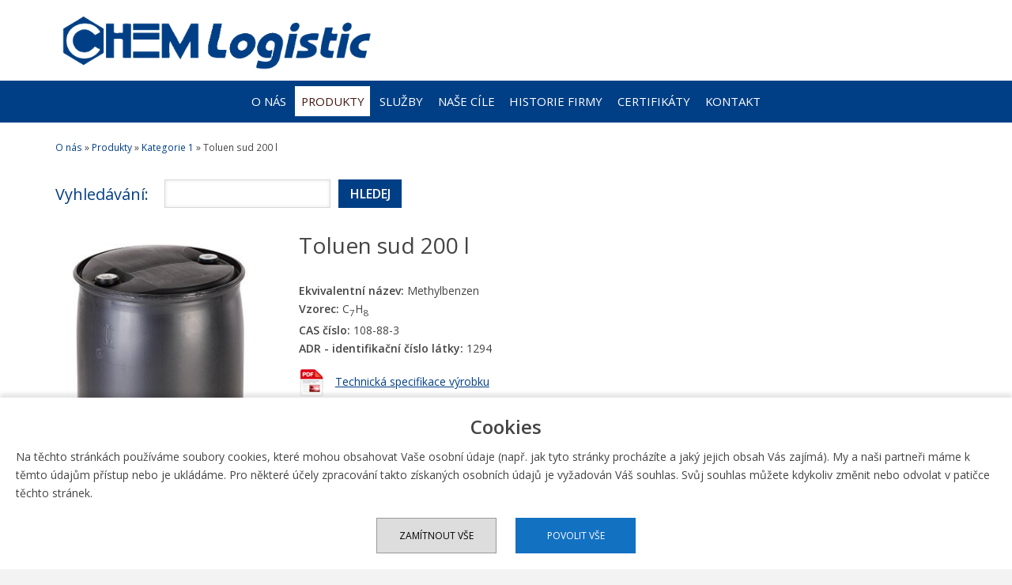

--- FILE ---
content_type: text/html; charset=UTF-8
request_url: https://www.chemlogistic.cz/produkty/kategorie-1/toluen-sud-200-l.htm
body_size: 2675
content:
<!DOCTYPE html>
<html lang="cs">
	<head>
		        <meta charset="utf-8">
		<title>Toluen sud 200 l</title>
		<!-- CSS -->
		<link href="https://www.chemlogistic.cz/web/vzor/css/style.min.10.css" media="all" rel="stylesheet" type="text/css">
		<link href="https://www.chemlogistic.cz/web/vzor/css/lightbox.css" rel="stylesheet" type="text/css">
		<link href="https://www.chemlogistic.cz/web/vzor/img/favicon.ico" rel="shortcut icon">
		<link href="//fonts.googleapis.com/css?family=Open+Sans:400,600&amp;subset=latin,latin-ext" rel="stylesheet" type="text/css">
		<link href="//maxcdn.bootstrapcdn.com/font-awesome/4.3.0/css/font-awesome.min.css" rel="stylesheet">
        <!-- META -->
		<meta name="viewport" content="initial-scale=1.0, width=device-width">
		<meta name="author" content="CHEM Logistic s.r.o.">
		<meta name="description" content="Toluen sud 200 l">
		<meta name="keywords" content="Toluen sud 200 l">
		<meta name="robots" content="index,follow">
	</head>
	<body class="content_products">
            <header id="header">
				<div class="center">
                    <a href="https://www.chemlogistic.cz/" class="logo"><img src="https://www.chemlogistic.cz/web/vzor/img/logo.png?3" alt="CHEM Logistic s.r.o." title="CHEM Logistic s.r.o."></a>
			                            
                </div>
            </header>
                        <nav id="nav">
                <div class="center">
                    <ul>
			
						<li >
				<a class=" first " href="/uvodni-stranka.htm">O nás</a>
							</li>
			
			
						<li class="sel ">
				<a class="selhref  " href="/produkty.htm">Produkty</a>
							</li>
			
			
						<li >
				<a class="  " href="/sluzby.htm">Služby</a>
							</li>
			
			
						<li >
				<a class="  " href="/nase-cile.htm">Naše cíle</a>
							</li>
			
			
						<li >
				<a class="  " href="/historie-firmy.htm">Historie firmy</a>
							</li>
			
			
						<li >
				<a class="  " href="/certifikaty.htm">Certifikáty</a>
							</li>
			
			
						<li >
				<a class="  last" href="/kontakt.htm">Kontakt</a>
							</li>
			
	</ul>
                    <a id="mobile-nav">MENU</a>
                </div>
                <div class="clear"></div>
            </nav>
            
			<div id="main" role="main">
				<div class="center">
                <div class="breadcrumb"><a href="https://www.chemlogistic.cz/uvodni-stranka.htm" title="O nás">O nás</a> <span class="htmlpagging_separator">&raquo;</span> <a href="https://www.chemlogistic.cz/produkty.htm" title="Produkty">Produkty</a> <span class="htmlpagging_separator">&raquo;</span> <a href="https://www.chemlogistic.cz/produkty/kategorie-1.htm" title="Kategorie 1">Kategorie 1</a> <span class="htmlpagging_separator">&raquo;</span> Toluen sud 200 l</div>				   				
								    
    
 
    <div class="searchSection">
        <div class="caption"><div class="captionUnder">Vyhledávání: </div></div>      
        <div class="content">
            <form id="SearchForm" action="https://www.chemlogistic.cz/vyhledavani.htm" method="post">
                <input type="text" name="vyhledavani" class="text" value=""  />     
                <input type="submit" name="cmd_find" value="Hledej" class="button searchButton" />     
            </form>
        </div>
        <div class="suggest">&nbsp;</div>
    </div><div class="row">
        <div class="_col-75">
        
                
        
 <div class="row product-detail">
	<div class="col-25">
		<div class="product-img">
			<a href="https://www.chemlogistic.cz/pool/vzor/products/clim_thumb_xxl_plastovy_sud_horlaviny577.jpg" data-lightbox="product" title="Toluen sud 200 l"><img src="https://www.chemlogistic.cz/pool/vzor/products/clim_thumb_xxl_plastovy_sud_horlaviny577.jpg" alt="Toluen sud 200 l"></a>
					</div>
			</div>
	<div class="col-75">
	    <div class="atributes">
                                      
                    </div>
        <div class="clear"></div>
        <h1>Toluen sud 200 l</h1>
		<div class="product-manufacture">
								</div>
		
        <div class="product-info">
                                                <strong>Ekvivalentní název:</strong> Methylbenzen<br>
                                    <strong>Vzorec:</strong> C<sub>7</sub>H<sub>8</sub><br>
                                    <strong>CAS číslo:</strong> 108-88-3<br>
                                    <strong>ADR - identifikační číslo látky:</strong> 1294<br>
                                        
            
        </div>
        
        
		        
        
                <div id="tab-files2" class="zalozka">
                        <div class="downloadBox lightgray">
                <div class="content">
                    <a class="fileIco" style="position: relative;top: 14px;text-decoration: none;padding-right: 10px;" href="https://www.chemlogistic.cz/pool/vzor/products/toluen-petrochemicky104.pdf">
                        <img src="/clim/images/file_type/new/ft_pdf.gif" alt="" />
                    </a>
                    <a class="fileName" href="https://www.chemlogistic.cz/pool/vzor/products/toluen-petrochemicky104.pdf">Technická specifikace výrobku</a>
                </div>
            </div>
                    </div>
                
	</div>
	<div class="clear"></div>
</div>    </div>
    <div class="clear"></div>
</div>				                </div>
			</div>
            
             
            
			<div class="map">
				<div class="overlay" onClick='style.pointerEvents="none"'></div>
				<iframe src="https://www.google.com/maps/embed?pb=!1m18!1m12!1m3!1d4465.722016433985!2d15.72819425543092!3d50.05883544764677!2m3!1f0!2f0!3f0!3m2!1i1024!2i768!4f13.1!3m3!1m2!1s0x0%3A0xe88c1f27dad5458e!2sChem+Logistic+s.r.o!5e0!3m2!1scs!2scz!4v1528705261584"></iframe>
			</div>
			<footer id="footer">
           	<div id="footer-bottom">
                    <div class="center text-center"></div>
					 <div class="row center">
                        <div class="col-2"><p><strong>&copy; 2018-2026</strong>, CHEM Logistic s.r.o.</p></div>
					    <div class="col-2 text-right"><p><strong>Realizace a SEO</strong>: <a href="http://www.ccn.cz/" title="Tvorba www stránek a internetových obchodů, Hradec Králové.">CCN plus s.r.o.</a></p></div>
					    <div class="clear"></div>
                    </div>

				</div>
			</footer>
		        <div class="cookie_popup">
                <div class="cookie_text">
                <span style="text-align: center;display: block;font-size: 24px;font-weight: bold;padding-bottom: 10px;line-height: initial;">Cookies<br></span>
                Na těchto stránkách používáme soubory cookies, které mohou obsahovat Vaše osobní údaje (např. jak tyto stránky procházíte a jaký jejich obsah Vás zajímá). My a naši partneři máme k těmto údajům přístup nebo je ukládáme. Pro některé účely zpracování takto získaných osobních údajů je vyžadován Váš souhlas. Svůj souhlas můžete kdykoliv změnit nebo odvolat v patičce těchto stránek.
                </div>
                <a class="cookie_button button_deny" onclick="cookie_reject_all();">Zamítnout vše</a>
                <a class="cookie_button button_allow" onclick="cookie_allow_all();">Povolit vše</a>
              </div>
         		<script src="/common/object.js"></script>
		<script src="https://www.chemlogistic.cz/web/vzor/js/jquery.js"></script>
		<script>$(document).ready(function(){$.ajax({url: "/inc/stat.php",type: 'POST',data: {id:1}});});</script>
		<script src="https://www.chemlogistic.cz/web/vzor/js/html5shiv.js"></script>
		<script src="https://www.chemlogistic.cz/web/vzor/js/lightbox.min.js"></script>
		<script src="https://www.chemlogistic.cz/web/vzor/js/js.min.10.js"></script>
                
       
        
        
	</body>
</html>

--- FILE ---
content_type: text/css
request_url: https://www.chemlogistic.cz/web/vzor/css/style.min.10.css
body_size: 5415
content:
*{margin:0;outline:0;padding:0}::selection{background:#003f85;color:#fff}body{background:url(../img/body.png) repeat fixed #f3f3f3;color:#444;font-family:'Open Sans',Arial,sans-serif;font-size:.875em;line-height:1.68em;text-align:center}a{color:#003f85;cursor:pointer;text-decoration:underline;-moz-transition:all 250ms ease-in-out;-o-transition:all 250ms ease-in-out;-webkit-transition:all 250ms ease-in-out;transition:all 250ms ease-in-out}a:active,a:focus,a:hover{text-decoration:none}a img,fieldset,iframe{border:none}.lb-image{max-width:none!important}article,aside,figure,footer,header,section{display:block}b,strong{font-weight:600}form p{font-size:.857em}fieldset{padding-top:1em}label{clear:both;display:block;font-size:.857em;margin-bottom:5px}label .need{color:#e64141}input.checkbox+label{clear:none;display:inline;padding-left:.5em}input[type=password],input[type=text],textarea{border:1px solid #d9d9d9;box-shadow:inset 0 0 5px rgba(0,0,0,.1);box-sizing:border-box;color:#bbbaba;font-family:'Open Sans';font-size:1.143em;margin-bottom:10px;padding:6px .66em;width:100%}input[type=password]:active,input[type=password]:focus,input[type=text]:active,input[type=text]:focus,textarea:active,textarea:focus{box-shadow:inset 0 1px 1px rgba(0,0,0,.075),0 0 8px rgba(102,175,233,.6)}input[type=button],input[type=submit]{background:#363f45;border:none;color:#fff;cursor:pointer;font-family:'Open Sans';font-size:1.143em;font-weight:700;margin-top:10px;padding:1em 15px;text-shadow:0 -1px rgba(0,0,0,.2);text-transform:uppercase;width:auto}input[type=button]:active,input[type=button]:focus,input[type=button]:hover,input[type=submit]:active,input[type=submit]:focus,input[type=submit]:hover{background-color:#f58220}select{border:1px solid #d9d9d9;box-shadow:inset 0 0 5px rgba(0,0,0,.1);cursor:pointer;font-family:'Open Sans';padding:4px 8px}select:active,select:focus{border-color:#f79219;box-shadow:inset 0 1px 1px rgba(0,0,0,.075),0 0 8px rgba(102,175,233,.6)}textarea{overflow:auto}input.checkbox{position:relative;top:-2px}.labeled label{clear:none;display:inline-block;margin-left:1em;position:relative;top:-2px}h1,h2,h3{line-height:1.25em}h1{font-size:2em;font-weight:300;margin-bottom:1em}h2{font-size:1.571em;font-weight:400;margin:1em auto .5em auto}h3{font-size:1.286em;font-weight:400;margin:.5em auto .5em auto}h1 a,h2 a,h3 a{color:#444;text-decoration:none}h1 a:active,h1 a:focus,h1 a:hover,h2 a:active,h2 a:focus,h2 a:hover,h3 a:active,h3 a:focus,h3 a:hover{color:#3465aa;text-decoration:underline}img,video{height:auto;max-width:100%!important}.lb-image{max-width:none!important}p{margin:.25em auto.75em auto}ol,ul{margin:.25em auto .75em 2.25em}ul{list-style-type:square}table{border-collapse:collapse;margin-bottom:1.25em;width:100%}td,th{border:1px solid #e4e4e4;padding:.5em 1em;text-align:left}th{background:#eaeaea;font-weight:700}tr:nth-child(2n+1){background:#f9f9f9}tr:hover>td{background:#ffe4c2}.center{margin:0 auto 1em;max-width:1140px;text-align:left;width:100%}#header{background:#fff;padding:0 1.5em;position:relative}#header>.center{position:relative;margin-bottom:0}.content_homepage #header{padding:0 1.5em;position:absolute;z-index:999;width:calc(100% - 3em);top:0;background:0 0}.logo{display:inline-block;padding:.25em}.logo_txt{text-decoration:none;font-size:2.5em;bottom:1.1em;display:inline-block;position:relative;padding-left:.5em;color:#05015c}.logo img{width:400px;margin-top:10px}@media only screen and (max-width:940px){.logo_txt{font-size:2em}}@media only screen and (max-width:840px){.logo{display:block;margin:0 auto;clear:both;width:100%;text-align:center}.logo_txt{display:block;clear:both;width:100%;padding:0;text-align:center;float:left;bottom:0;font-size:2em;padding-bottom:.5em}}.quick-use{position:absolute;right:0;top:2.5em;font-size:1.5em}.quick-use a{text-decoration:none}.quick-use a:active,.quick-use a:focus,.quick-use a:hover{text-decoration:underline}.quick-use i{margin:0 .25em 0 .5em}.quick-use .divide{margin-left:.375em}@media only screen and (max-width:840px){.quick-use{position:relative;top:0;left:0;width:100%;display:block;text-align:center;padding:1em 0}}#nav{background:#003f85}.content_homepage #nav{position:absolute;top:105px;width:100%;z-index:999}#nav .center{position:relative;margin-bottom:0;width:100%}#nav ul{list-style:none;margin:0;padding:0}#nav ul a{color:#fff;display:block;text-decoration:none}#nav>div>ul{position:relative;text-align:center}#nav>div>ul>li{display:inline-block}#nav>div>ul>li:first-child{border-left:none}#nav>div>ul>li>a{font-size:1.06667em;padding:.5em .5em;text-transform:uppercase;margin:.5em 0}#nav ul>li.sel>a,#nav ul>li>a:focus,#nav ul>li>a:hover,#nav>div>ul>li>a:active{color:#461913;background:#fff}#nav ul>li>ul{background:rgba(68,68,68,.96);border-bottom:3px solid #003f85;display:none;min-width:300px;position:absolute;top:100%;z-index:9999}#nav ul>li:active>ul,#nav ul>li:focus>ul,#nav ul>li:hover>ul{display:block}#nav ul>li>ul>li{border-top:1px solid #2d2d2d}#nav ul>li>ul>li:first-child{border-top:none}#nav ul>li>ul>li>a{padding:.5em 1em;text-align:left}#nav ul>li>ul{border-bottom:5px solid #003f85;box-sizing:border-box;display:none;left:0;padding:2em 1.5em;position:absolute;top:100%;width:100%;z-index:9999}#nav ul>li:active>ul,#nav ul>li:focus>ul,#nav ul>li:hover>ul{display:block}#nav ul>li.level2{display:inline-block;margin:0 0 .5em 3.5%;min-height:100px;vertical-align:top;width:30.6666%}#nav ul>li.level2:nth-child(3n+1){clear:left;margin-left:0}#nav ul>li.level2>a{color:#000;font-size:1.06667em;font-weight:600;padding-left:79px;position:relative}#nav ul>li.level2>a:active,#nav ul>li.level2>a:focus,#nav ul>li.level2>a:hover{text-decoration:underline!important}#nav ul>li.level2>a>img{left:0;max-height:64px;max-width:64px;position:absolute}#nav ul>li.level2>ul{margin-left:79px!important}li.level3>a{color:#003f85;text-transform:none!important}li.level3>a:active,li.level3>a:focus,li.level3>a:hover{text-decoration:underline!important}#mobile-nav{border:1px solid #fff;border-radius:40px;color:#fff;display:none;margin:15px 0;padding:.5em 1em;text-decoration:none;text-transform:uppercase}@media only screen and (min-width:864px){#nav>.center>ul{display:block!important}#mobile-nav{display:none}}@media only screen and (max-width:864px){#nav>.center{text-align:center}#nav>.center>ul{display:none;position:absolute}#mobile-nav{display:inline-block;margin:7px auto}#nav>.center>ul{background:#333;border-bottom:5px solid #a5a6a7;border-top:1px solid #a5a6a7;clear:both;position:absolute;top:100%;width:100%;z-index:9999}#nav>.center>ul>li{border-top:1px solid #3d3d3d;display:block}#nav>.center>ul>li:first-child{border-top:none}#nav>.center>ul>li>a{padding:.5em 1em;text-align:left;margin:0}#nav ul>li>ul{background:#333;border:none;border-top:1px solid #3d3d3d;display:block;position:relative;width:100%}#nav ul>li>ul>li{border-top:1px solid #3d3d3d}#nav ul>li>ul>li>a{padding:.33em 1.75em}}.categorylist h3{background:#333;border-radius:2px 2px 0 0;color:#fff;margin-bottom:0;padding:.5em .33em}.categorylist a{display:block;text-decoration:none}.categorylist>nav ul{list-style:none}.categorylist>nav>ul{margin:0;padding:.125em}.categorylist>nav>ul>li>a{border-bottom:1px dotted #e6e6e6;color:#1a1a1a;font-size:1.143em;padding:.5em .33em}.categorylist>nav>ul>li.sel>a{color:#f78e0c}.categorylist>nav>ul>li>a:active,.categorylist>nav>ul>li>a:focus,.categorylist>nav>ul>li>a:hover{background:#f9f9f9;color:#f78e0c}.categorylist>nav>ul>li>ul{background:#f9f9f9;border-bottom:1px solid #dad9d9;border-top:1px solid #dad9d9;display:none;margin:0 0 .5em}.categorylist>nav>ul>li.sel>ul,.categorylist>nav>ul>li>ul.open{display:block}.categorylist>nav>ul>li>ul>li{border-top:1px dashed #dad9d9;padding:.5em 0 .5em 1.125em}.categorylist>nav>ul>li>ul>li:first-child{border-top:none}.categorylist>nav>ul>li>ul a{color:#666}.categorylist>nav>ul>li>ul .sel a{color:#de800b;font-weight:700}.categorylist>nav>ul>li>ul a::before{content:"Â· "}.categorylist>nav>ul>li>ul a:active,.categorylist>nav>ul>li>ul a:focus,.categorylist>nav>ul>li>ul a:hover{color:#de800b}#slider{overflow:hidden;position:relative;z-index:100}#slider>ul{list-style:none;margin:0;overflow:hidden;padding:0;position:relative;width:100%}.slide{-moz-backface-visibility:hidden;-webkit-backface-visibility:hidden;backface-visibility:hidden;display:none;left:0;position:absolute;top:0;width:100%}.slide:first-child{display:block;float:left;position:relative}.slide>img{display:block;width:100%}.slide-text{background:rgba(3,124,46,.75);bottom:0;box-sizing:border-box;color:#fff;left:0;padding:1.5em;position:absolute;right:0}.slide-text>p{font-size:1.143em;margin-top:0}.slide-text>p.title{color:#fff;font-size:2em;font-weight:300;line-height:1.33em;margin-top:0;text-transform:uppercase}.more-border{border:1px solid #fff;display:inline-block;height:48px;position:absolute;right:1.5em;top:2.66em}.moreinfo{color:#fff;display:inline-block;font-size:1.143em;font-weight:700;height:48px;overflow:hidden;padding:0 1.25em;text-decoration:none}.moreinfo:active,.moreinfo:focus,.moreinfo:hover{background-color:#fff;color:#000}.moreinfo>span{display:inline-block;line-height:48px;position:relative;-moz-transition:transform .3s;-o-transition:transform .3s;-webkit-transition:transform .3s;transition:transform .3s}.moreinfo>span::before{content:attr(data-hover);font-weight:600;position:absolute;top:100%;-moz-transform:translate3d(0,0,0);-ms-transform:translate3d(0,0,0);-o-transform:translate3d(0,0,0);-webkit-transform:translate3d(0,0,0);transform:translate3d(0,0,0)}.moreinfo:active>span,.moreinfo:focus>span,.moreinfo:hover>span{-moz-transform:translateY(-100%);-ms-transform:translateY(-100%);-o-transform:translateY(-100%);-webkit-transform:translateY(-100%);transform:translateY(-100%)}#slider .next,#slider .prev{background:url(../img/arrows.png) no-repeat rgba(0,0,0,.5);display:none;height:50px;position:absolute;text-indent:-9999em;top:40%;width:40px;z-index:200}#slider:active .next,#slider:active .prev,#slider:focus .next,#slider:focus .prev,#slider:hover .next,#slider:hover .prev{display:block}#slider .next:active,#slider .next:focus,#slider .next:hover,#slider .prev:active,#slider .prev:focus,#slider .prev:hover{background-color:#003f85}#slider .prev{background-position:15px center;left:0}#slider .next{background-position:-35px center;right:0}.mapa{position:absolute;top:0;right:0;z-index:333;display:none}.content_homepage .mapa{display:inline}@media only screen and (max-width:840px){.content_homepage .mapa{display:none}}#main{background:#fff;padding:2em 1.5em}.promo>[class^=col-]{box-sizing:border-box;background:#461913;color:#fff;margin-top:2.5em;margin-bottom:1.5em;overflow:hidden;position:relative;text-align:center;-moz-transition:all 250ms ease-in-out;-o-transition:all 250ms ease-in-out;-webkit-transition:all 250ms ease-in-out;transition:all 250ms ease-in-out}@media only screen and (min-width:840px){.promo>[class^=col-]{margin-top:-10em;z-index:101;position:relative;border:10px solid #fff}}.promo>[class^=col-]:active,.promo>[class^=col-]:focus,.promo>[class^=col-]:hover{background:#a5a6a7;color:#461913}.promo>[class^=col-] a{color:#fff;display:block;text-decoration:none}.promo>[class^=col-]:active a,.promo>[class^=col-]:focus a,.promo>[class^=col-]:hover a{color:#461913}.promo>[class^=col-] h2{padding:0 1em;margin-bottom:1.5em}.promo>[class^=col-] h2,.promo>[class^=col-] h2 a{color:#fff}.promo>[class^=col-]:active h2,.promo>[class^=col-]:focus h2,.promo>[class^=col-]:hover h2{color:#fff}.promo>[class^=col-] img{transition:all .2s linear}.promo>[class^=col-]:active img,.promo>[class^=col-]:focus img,.promo>[class^=col-]:hover img{-moz-transform:scale(1.1);-ms-transform:scale(1.1);-o-transform:scale(1.1);-webkit-transform:scale(1.1);transform:scale(1.1)}.promo>[class^=col-] p{font-weight:300;padding:0 1em;margin-top:0}.promo>[class^=col-] p:first-child{padding:0}@media only screen and (min-width:640px) and (max-width:1040px){.promo>[class^=col-]{font-size:.8em;border-width:5px}}@media only screen and (max-width:640px){.promo{margin-top:4.5em}.promo>[class^=col-]{margin-bottom:3.5em}.promo>[class^=col-]>a{position:relative}}.promo2>[class^=col-]{border:1px solid #d7d7d7;box-sizing:border-box;margin-top:2.5em;margin-bottom:1.5em;padding:40px 2em 2em;position:relative;text-align:center;-moz-transition:all 250ms ease-in-out;-o-transition:all 250ms ease-in-out;-webkit-transition:all 250ms ease-in-out;transition:all 250ms ease-in-out}.promo2>[class^=col-]>a{bottom:0;left:0;padding:2.5em 2em 1.5em;position:absolute;right:0;text-decoration:none;top:0}.promo2>[class^=col-] h2,.promo2>[class^=col-] h2 a{color:#454545}.promo2>[class^=col-] i{background:#fff;border:1px solid #003f85;border-radius:50%;color:#a6ac9a;display:inline-block;font-size:36px;left:50%;margin-left:-41px;padding:20px;position:absolute;top:-40px;-moz-transition:all .3s ease-in;-o-transition:all .3s ease-in;-webkit-transition:all .3s ease-in;transition:all .3s ease-in}.promo2>[class^=col-] p,.promo2>[class^=col-] p a{color:#868686}.promo2>[class^=col-]:active,.promo2>[class^=col-]:focus,.promo2>[class^=col-]:hover{background:#0c9cbe;color:#fff;cursor:pointer}.promo2>[class^=col-]:active h2,.promo2>[class^=col-]:active h2 a,.promo2>[class^=col-]:active p,.promo2>[class^=col-]:active p a,.promo2>[class^=col-]:focus h2,.promo2>[class^=col-]:focus h2 a,.promo2>[class^=col-]:focus p,.promo2>[class^=col-]:focus p a,.promo2>[class^=col-]:hover h2,.promo2>[class^=col-]:hover h2 a,.promo2>[class^=col-]:hover p,.promo2>[class^=col-]:hover p a{color:#fff}.promo2>[class^=col-]:active i,.promo2>[class^=col-]:focus i,.promo2>[class^=col-]:hover i{background:#000;border:6px solid #fff;color:#fff;margin-left:-46px}@media only screen and (min-width:641px){.promo2>[class^=col-]{min-height:360px}}@media only screen and (min-width:864px){.promo2>[class^=col-]{min-height:300px}}@media only screen and (max-width:640px){.promo2{margin-top:4.5em}.promo2>[class^=col-]{margin-bottom:3.5em}.promo2>[class^=col-]>a{position:relative}}.rightnav,.rightnav ul{list-style:none;margin:0;padding:0}.rightnav a{display:block;text-decoration:none;text-transform:uppercase}.rightnav li{border-top:1px solid #f1f1f1;display:block}.rightnav>li:first-child{border-top:none}.rightnav ul>li>a{padding:.33em 1em}.rightnav ul>li>ul>li>a{padding:.25em 1em .25em 2em}.rightnav a:active,.rightnav a:focus,.rightnav a:hover,.rightnav>li.sel>a{background:#003f85;color:#fff}.breadcrumb{font-size:.857em;line-height:38px;margin:-1.25em 0 1.75em}.breadcrumb a{text-decoration:none}.breadcrumb a:active,.breadcrumb a:focus,.breadcrumb a:hover{text-decoration:underline}.news{clear:both;margin-bottom:1.5em}.news h2,.news h2>a{font-weight:300}.news-img{float:left;margin:0 15px 15px 0;max-width:50%}.news-img-reference{float:left;margin:0 15px 15px 0;max-width:20%}.news-more{display:block;text-align:right;text-decoration:none}.news-more:active,.news-more:focus,.news-more:hover{text-decoration:underline}.articles{background:#fff;margin-top:1em;padding:2em 0}.articles h1{color:#31353d}.article{clear:both;margin-bottom:2em}.article h2,.article h2>a{color:#3e454c;font-weight:300;margin-bottom:.75em}.article h2>a:active,.article h2>a:focus,.article h2>a:hover{color:#3aaa35}.article-img{float:left;margin:0 2em 2em 0;max-width:15%}.article-more{display:block;text-align:right;text-decoration:none}.article-more:active,.article-more:focus,.article-more:hover{text-decoration:underline}.gallery [class^=col-]{margin-bottom:1em}.gallery [class^=col-]:nth-child(4n+1){clear:left;margin-left:0}.gallery .gal-list{display:block;text-decoration:none}.gallery .gal-list:active,.gallery .gal-list:focus,.gallery .gal-list:hover{text-decoration:underline}.fotogalerie [class^=col-]{margin-bottom:1em}.fotogalerie [class^=col-]:nth-child(4n+1){clear:left;margin-left:0}.fotogalerie [class^=col-] a{display:inline-block;max-height:150px;overflow:hidden}.fotogalerie [class^=col-] p{font-size:.857em}.download [class^=col-]{margin-bottom:1em}.download [class^=col-]:nth-child(6n+1){clear:left;margin-left:0}.download a{text-decoration:none}.download a:active,.download a:focus,.download a:hover{text-decoration:underline}.download .file-ico{left:0;max-width:32px;position:absolute;top:0}.download .file-name{display:inline-block;min-height:42px;padding-left:40px}.map{height:0;margin:0;overflow:hidden;padding-bottom:400px;position:relative}.map>.overlay{background:0 0;height:400px;margin-top:-400px;position:relative;top:400px;width:100%;z-index:201}.map>iframe{border:none;height:100%!important;left:0;position:absolute;top:0;width:100%!important;z-index:200}#footer a{color:#e5e5e5;text-decoration:none}#footer a:active,#footer a:focus,#footer a:hover{color:#fff;text-decoration:underline}#footer-top{background:#003f85;color:#fff;font-size:.9375em;padding:1em 1.5em}#footer-top a{color:#fff}#footer-top h3{border-bottom:1px solid #fff;font-size:1.429em;font-weight:400;margin-bottom:.66em;padding-bottom:.33em;text-transform:uppercase}#footer-bottom{background:#202020;color:#e5e5e5;font-size:.857em;padding:.66em 1.5em .34em}.clear{clear:both}.none{display:none}.fl{float:left}.fr{float:right}.imgl{float:left;margin:0 1em .75em 0}.imgr{float:right;margin:0 0 .75em 1em}.text-big{font-size:1.143em}.text-bigger{font-size:1.286em}.text-bold{font-weight:700}.text-center{text-align:center}.text-left{text-align:left}.text-low{text-transform:lowercase!important}.text-nounder{text-decoration:none}.text-right{text-align:right}.text-small{font-size:.857em}.text-up{text-transform:uppercase}.b0{margin-bottom:0!important}@media only screen and (min-width:640px){.row{clear:both;margin:0 auto}[class^=col-]{float:left;list-style:none;margin:0 0 0 4%;min-height:1px;position:relative}[class^=col-]:first-child{margin-left:0}.col-2{width:48%}.col-3{width:30.6666%}.col-3:nth-child(3n+1){clear:left;margin-left:0}.col-4{width:22%}.col-5{width:16.8%}.col-6{width:13.33334%}.col-66{width:64%}.col-33{width:32%}.col-75{width:73%}.col-25{width:23%}.col-27{width:27%}.col-38{width:38%}form[id^=contactForm]{clear:both;position:relative}form[id^=contactForm] .sloupec{float:left;position:relative;width:48%}form[id^=contactForm] .needStr,form[id^=contactForm] .sloupec:nth-child(2n+1){margin-left:4%}form[id^=contactForm] .needStr{float:left}form[id^=contactForm] .sloupec .obalform{clear:both}form[id^=contactForm] .right{float:right;margin:3em .5% auto auto;text-align:right}}@media only screen and (max-width:640px){.center{margin:0 auto;width:100%}#slider{margin-bottom:1.5em}#slider>ul>li>img{float:none}.slide-text{background:#31353d;bottom:auto;box-sizing:border-box;left:auto!important;padding:1.5em 1em;position:relative;right:auto!important;top:auto}#slider .next,#slider .prev{display:none;z-index:0}.moreinfo{margin:1em 0 0 0;position:relative;right:auto;top:auto}.more-border{position:relative;top:0;right:0}.more-border .moreinfo{margin-top:0}.breadcrumb{display:none}#footer .text-right{text-align:left}#footer-top [class^=col-]:first-child{margin-bottom:1.5em}#footer-top [class^=col-]:first-child i{display:none}#footer-top input[type=text]{font-weight:300;padding:1em 4%;width:92%}#footer-top input[type=button]{margin-top:.25em;padding:1em 0;position:relative;right:auto;width:100%}#footer-top h3{margin-top:1.5em;padding-bottom:0}#footer-top [class^=col-]:first-child h3{margin-top:0}}.hpText{background:#fff;overflow:hidden;padding:2em 0}.hpText>.center{margin-bottom:0;padding-bottom:1em}.bgrWhite{background:#ddd}#nav.fixed{position:fixed;top:0;width:100%;z-index:999}.vyber{float:left;margin-right:1.5em}.vyber input.checkbox{top:2px}.category-square{background-color:#f9e9ed;box-sizing:border-box;margin-bottom:2.5em}.category-square:active,.category-square:focus,.category-square:hover{background:#003f85}.category-square a{display:block;min-height:64px;padding:.75em;padding-left:6.5em;position:relative;text-decoration:none}.category-square:active a,.category-square:focus a,.category-square:hover a{color:#fff}.category-square h2{margin:0 auto .25em;transition:color .2s ease-in-out}.category-square:active h2,.category-square:focus h2,.category-square:hover h2{color:#fff}.category-square .thumb{bottom:0;left:0;padding:.75em;position:absolute;top:0}.category-square:active .thumb,.category-square:focus .thumb,.category-square:hover .thumb{background:#f9e9ed}.category-square .thumb>img{max-height:64px;max-width:64px}.product-category [class^=col-]{margin-bottom:3em}.product-category h2{color:#656464;font-size:1.286em}.product-category h2 a{color:#656464}.product-category h2 a:active,.product-category h2 a:focus,.product-category h2 a:hover{color:#f78e0c}#filters{margin-bottom:2em}.product-box{border:1px solid #f9e9ed;margin-bottom:1.5em;width:22%;box-sizing:border-box}.product-box:nth-child(4n+1){margin-left:0}@media only screen and (max-width:640px){.product-box{width:100%}}.product-box:active,.product-box:focus,.product-box:hover{border-color:#003f85}.product-box a{color:#333;display:block;padding:.75em .75em 3.5em;position:relative;text-decoration:none}.product-box h2{margin-top:.125em;text-align:center}.product-box-img{text-align:center;position:relative}.product-box-more{bottom:0;left:0;position:absolute;right:0;text-align:center}.product-box-more>span{background:#f9e9ed;color:#003f85;display:block;font-size:1.143em;font-weight:600;line-height:1.2em;padding:10px 15px 8px;text-shadow:0 -1px rgba(0,0,0,.2);text-transform:uppercase}.product-box:active .product-box-more>span,.product-box:focus .product-box-more>span,.product-box:hover .product-box-more>span{background:#003f85;color:#fff}.product-box-img .atributes{position:absolute;top:0}.priznak{display:block;float:left;font-size:1em;padding:0 5px;margin-right:1px}.product-box-img .priznak{clear:both;margin-bottom:1px}.ikoSkladem{color:#fff;font-weight:700;background:green}.ikoAkce{color:#fff;font-weight:700;background:red}.ikoDoporucujeme{color:#fff;font-weight:700;background:orange}.ikoNovinka{color:#fff;font-weight:700;background:#003f85}.ikoSleva{padding:0 4px;color:#fff;font-weight:700;background:red}.listBoxProducts{width:100%;height:40px;clear:both;text-align:center}.listBoxProducts div{display:inline}.listBoxProducts a,.listBoxProducts span{padding:5px 10px;background:#00499d;margin-right:5px;color:#fff;text-decoration:none}.listBoxProducts span{background:0 0;color:#000}.listBoxProducts a:hover{background:#ef3d34}.listBoxProducts span.sel{background:#004076;color:#fff}.product-img{margin-bottom:2.5em;text-align:center}.product-img>a{display:block}.product-gallery>[class^=col-]{border:1px solid #f9e9ed;box-sizing:border-box;margin-bottom:1em;padding:.5em;text-align:center}.product-gallery>[class^=col-]:active,.product-gallery>[class^=col-]:focus,.product-gallery>[class^=col-]:hover{border-color:#00499d}.product-gallery>[class^=col-]>a{display:block}@media only screen and (max-width:640px){.product-gallery>[class^=col-]{float:left;margin-left:4%;width:48%}.product-gallery>[class^=col-]:nth-child(2n+1){clear:left;margin-left:0}}.product-price{color:#00499d;font-size:1.143em;font-weight:600}.mapiframe{width:100%!important}.searchSection{padding-bottom:20px;overflow:hidden}.searchSection form{width:300px}.searchSection *{float:left}.searchSection .captionUnder{color:#003f85;font-size:20px;line-height:38px;padding-right:20px}.searchSection input[name=vyhledavani]{margin-right:10px;width:calc(100% - 90px);float:left;box-sizing:border-box}.searchSection input[type=submit]{background:#003f85;font-size:16px;padding:7px 10px 7px;width:80px;float:left;box-sizing:border-box;margin-top:0}.cookie_popup{position:fixed;width:100%;bottom:0;left:0;z-index:999999999999999999999;background:#fff;padding:20px;text-align:center;box-shadow:0 -5px 5px rgb(0 0 0 / 10%);box-sizing:border-box}.cookie_text{font-size:14px;text-align:left;max-height:200px;overflow-y:scroll;margin-bottom:20px}.cookie_button{font-size:12px;text-transform:uppercase;border:1px solid #999;padding:10px 20px;margin:0 10px;width:110px;display:inline-block;background:#ddd;cursor:pointer;color:#000;text-decoration:none}.cookie_button.button_allow{background:#1371c2;color:#fff;border-color:#1371c2}@media only screen and (max-width:840px){.cookie_button{width:90px;font-size:11px}}

--- FILE ---
content_type: application/javascript
request_url: https://www.chemlogistic.cz/web/vzor/js/js.min.10.js
body_size: 2539
content:
function toggle(t){$(t).toggle("fast")}function getOriginalWidthOfImg(t){var e=new Image;return e.src=!!t.getAttribute&&t.getAttribute("src")||t.src,e.width}function fixElements(){$("#header").height()>=$(window).scrollTop()?$("nav#nav").hasClass("fixed")&&$("nav#nav").removeClass("fixed"):$("nav#nav").hasClass("fixed")||$("nav#nav").addClass("fixed");var t=0;$(".product-list").find(".product-box > a").each(function(){$(this).css("min-height","");var e;(e=$(this).height()+parseInt($(this).css("padding-top"))+parseInt($(this).css("padding-bottom")))>t&&(t=e)}),window.innerWidth>640?$(".product-list").find(".product-box > a").each(function(){$(this).css("min-height",t+"px")}):$(".product-list").find(".product-box > a").each(function(){$(this).css("min-height","")})}function cookie_reject_all(){for(var t=document.cookie.split(";"),e=0;e<t.length;e++){var n=t[e],a=n.indexOf("="),o=$.trim(a>-1?n.substr(0,a):n);"PHPSESSID"!=o&&"cookies_rejected"!=o&&(document.cookie=o+"=;expires=Thu, 01 Jan 1970 00:00:00 GMT",document.cookie=o+"=;expires=Thu, 01 Jan 1970 00:00:00 GMT; path=/; domain="+document.domain,document.cookie=o+"=;expires=Thu, 01 Jan 1970 00:00:00 GMT; path=/; domain=."+document.domain,document.cookie=o+"=;expires=Thu, 01 Jan 1970 00:00:00 GMT; path=/; domain=."+document.domain.replace("www.",""))}document.cookie="cookies_allowed=;expires=Thu, 01 Jan 1970 00:00:00 GMT; path=/";var i=new Date;i.setTime(i.getTime()+12096e5),document.cookie="cookies_rejected=1;expires="+i.toUTCString()+"; path=/";try{gtag("consent","update",{ad_storage:"denied",analytics_storage:"denied",personalization_storage:"denied"})}catch(t){}window.location.reload(!0)}function cookie_allow_all(){document.cookie="cookies_rejected=;expires=Thu, 01 Jan 1970 00:00:00 GMT; path=/";var t=new Date;t.setTime(t.getTime()+31536e6),document.cookie="cookies_allowed=1;expires="+t.toUTCString()+"; path=/";try{gtag("consent","update",{ad_storage:"granted",analytics_storage:"granted",personalization_storage:"granted"})}catch(t){}window.location.reload(!0)}$('a[href^="#"]').bind("click.smoothscroll",function(t){t.preventDefault();var e=this.hash;$target=$(e),$("html, body").stop().animate({scrollTop:$target.offset().top},500,"swing",function(){window.location.hash=e})}),$("#mobile-nav").click(function(){$("#nav > .center > ul").toggle()}),$(".search-btn").click(function(){$("#search").toggle(),"none"!=$("#search").css("display")&&$('#search input[type="text"]').focus()}),function(t,e,n){t.fn.responsiveSlides=function(a){var o=t.extend({auto:!0,speed:500,timeout:4e3,pager:!1,nav:!1,random:!1,pause:!1,pauseControls:!0,prevText:"Previous",nextText:"Next",maxwidth:"",navContainer:"",manualControls:"",namespace:"rslides",before:t.noop,after:t.noop},a);return this.each(function(){n++;var i,s,r,c,d,l,u=t(this),h=0,f=u.children(),p=f.size(),m=parseFloat(o.speed),v=parseFloat(o.timeout),g=parseFloat(o.maxwidth),$=o.namespace,x=$+"_nav "+(M=$+n)+"_nav",w=$+"_here",C=M+"_on",b=M+"_s",_=t("<ul class='"+$+"_tabs "+M+"_tabs' />"),k={float:"left",position:"relative",opacity:1,zIndex:2},T={float:"none",position:"absolute",opacity:0,zIndex:1},y=function(){var t=(document.body||document.documentElement).style;if("string"==typeof t[n="transition"])return!0;i=["Moz","Webkit","Khtml","O","ms"];var e,n=n.charAt(0).toUpperCase()+n.substr(1);for(e=0;e<i.length;e++)if("string"==typeof t[i[e]+n])return!0;return!1}(),I=function(e){o.before(e),y?(f.removeClass(C).css(T).eq(e).addClass(C).css(k),h=e,setTimeout(function(){o.after(e)},m)):f.stop().fadeOut(m,function(){t(this).removeClass(C).css(T).css("opacity",1)}).eq(e).fadeIn(m,function(){t(this).addClass(C).css(k),o.after(e),h=e})};if(o.random&&(f.sort(function(){return Math.round(Math.random())-.5}),u.empty().append(f)),f.each(function(t){this.id=b+t}),u.addClass($+" "+M),a&&a.maxwidth&&u.css("max-width",g),f.hide().css(T).eq(0).addClass(C).css(k).show(),y&&f.show().css({"-webkit-transition":"opacity "+m+"ms ease-in-out","-moz-transition":"opacity "+m+"ms ease-in-out","-o-transition":"opacity "+m+"ms ease-in-out",transition:"opacity "+m+"ms ease-in-out"}),1<f.size()){if(v<m+100)return;if(o.pager&&!o.manualControls){var z=[];f.each(function(t){z+="<li><a href='#' class='"+b+(t+=1)+"'>"+t+"</a></li>"}),_.append(z),a.navContainer?t(o.navContainer).append(_):u.after(_)}if(o.manualControls&&(_=t(o.manualControls)).addClass($+"_tabs "+M+"_tabs"),(o.pager||o.manualControls)&&_.find("li").each(function(e){t(this).addClass(b+(e+1))}),(o.pager||o.manualControls)&&(l=_.find("a"),s=function(t){l.closest("li").removeClass(w).eq(t).addClass(w)}),o.auto&&(r=function(){d=setInterval(function(){f.stop(!0,!0);var t=h+1<p?h+1:0;(o.pager||o.manualControls)&&s(t),I(t)},v)})(),c=function(){o.auto&&(clearInterval(d),r())},o.pause&&u.hover(function(){clearInterval(d)},function(){c()}),(o.pager||o.manualControls)&&(l.bind("click",function(e){e.preventDefault(),o.pauseControls||c(),e=l.index(this),h===e||t("."+C).queue("fx").length||(s(e),I(e))}).eq(0).closest("li").addClass(w),o.pauseControls&&l.hover(function(){clearInterval(d)},function(){c()})),o.nav){$="<a href='#' class='"+x+" prev'>"+o.prevText+"</a><a href='#' class='"+x+" next'>"+o.nextText+"</a>",a.navContainer?t(o.navContainer).append($):u.after($);var M,q=(M=t("."+M+"_nav")).filter(".prev");M.bind("click",function(e){if(e.preventDefault(),!(e=t("."+C)).queue("fx").length){var n=f.index(e);e=n-1,n=n+1<p?h+1:0,I(t(this)[0]===q[0]?e:n),(o.pager||o.manualControls)&&s(t(this)[0]===q[0]?e:n),o.pauseControls||c()}}),o.pauseControls&&M.hover(function(){clearInterval(d)},function(){c()})}}if(void 0===document.body.style.maxWidth&&a.maxwidth){var D=function(){u.css("width","100%"),u.width()>g&&u.css("width",g)};D(),t(e).bind("resize",function(){D()})}})}}(jQuery,this,0),$(".promo, .promo2").find(".col-4, .col-3, .col-2").each(function(){var t=$(this).find("a").first().attr("href");t&&($(this).attr("onclick","document.location = '"+t+"'"),$(this).css("cursor","pointer"))}),$(window).load(function(){$("#main").find("img").each(function(){var t=!0;if($(this).hasClass("captcha")&&(t=!1),$(this).parents().each(function(){($(this).is("[onclick]")||$(this).is("[href]"))&&(t=!1)}),t){var e=$(this).width(),n=$(this),a=($(this).attr("src"),0),o=$(this).attr("src")+"?cache="+Date.now();$("<img/>").attr("src",o).load(function(){a=this.width,pic_real_height=this.height,a>e&&n.wrap('<a href="'+o+'" data-lightbox="large"></a>')})}})}),$(window).resize(function(){fixElements()}),$(document).ready(function(){fixElements()}),fixElements();